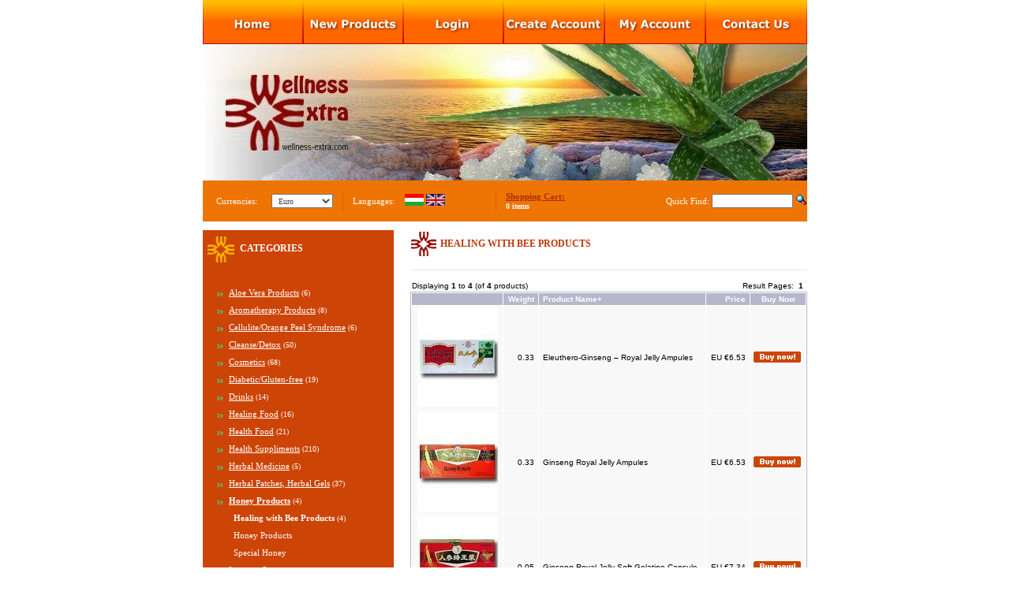

--- FILE ---
content_type: text/html; charset=UTF-8
request_url: https://wellness-extra.com/en/honey-products-healing-with-bee-products-c-2_82.html
body_size: 5245
content:
<!DOCTYPE HTML>
<html dir="LTR" lang="en">
<head>
<meta charset="utf-8">
<title>Healing with Bee Products - Honey Products - Ginseng Royal Jelly Soft Gelatine Capsule - Lucid-tumov</title>
<meta name="description" content="Healing with Bee Products, Honey Products, Ginseng Royal Jelly Soft Gelatine Capsule, Lucid-Tumov Propoly Capsules, Eleuthero-Ginseng – Royal Jelly Ampules, Ginseng Royal Jelly Ampules, Pollen Ginseng Royal Jelly Ampules.">
<meta name="keywords" content="healing,bee,products,honey,ginseng,royal,jelly,soft,gelatine,capsule">
<link rel="canonical" href="https://wellness-extra.com/en/honey-products-healing-with-bee-products-c-2_82.html">

<meta http-equiv="Content-Type" content="text/html; charset=UTF-8">
<base href="https://wellness-extra.com/">

<!-- start get_javascript(applicationtop2header) //-->

<!-- end get_javascript(applicationtop2header) //-->

<meta name="viewport" content="width=device-width,initial-scale=1">
<link rel="stylesheet" href="/stylesheet.6.min.css">
</head>
<body style="margin:0">
<table cellpadding="0" cellspacing="0" border="0" align="center" class="main_html">
<tr>
	<td colspan="3">
		<div class="toparea">
			<div class="topmenu topmenu1"><a href="/en/index.php" style="width:127px"></a><a href="/en/products_new.php" style="width:127px"></a><a href="/en/login.php" style="width:127px"></a><a href="/en/create_account.php" style="width:128px"></a><a href="/en/account.php" style="width:128px"></a><a href="/en/contact_us.php" style="width:129px"></a></div>
			<div class="toplogo"><img src="https://wellness-extra.com/images/template/p1.jpg" width="766" height="173" alt="Wellness Extra"></div>
		</div>
		<table cellpadding="0" cellspacing="0" border="0">
		<tr>
			<td>
				<table cellpadding="0" cellspacing="0" border="0" class="header">
				<tr>
					<td style="width:17px"></td>
					<td style="width:70px">Currencies:</td>
					<td style="width:90px"><form name="currencies" action="https://wellness-extra.com/en/index.php" method="get"><select name="currency" onChange="this.form.submit();" class="jamp">
<option value="USD">US Dollar</option>
<option value="EUR" SELECTED>Euro</option>
<option value="HUF">Forint</option>
<option value="GBP">British Pound</option>
</select><input type="hidden" name="cPath" value="2_82"><input type="hidden" name="sort" value="3a"></form></td>
					<td style="width:1px"><img src="https://wellness-extra.com/images/template/z.gif" alt="" width="1" height="50"></td>
					<td style="width:12px"></td>
					<td style="width:66px">Languages:</td>
					<td style="width:115px"> <a href="https://wellness-extra.com/hu/honey-products-healing-with-bee-products-c-2_82.html?sort=3a"><img src="https://wellness-extra.com/images/template/hungarian/icon.gif" border="0" alt="Magyar" title=" Magyar " width="24" height="15"></a>  <a href="https://wellness-extra.com/en/honey-products-healing-with-bee-products-c-2_82.html?sort=3a"><img src="https://wellness-extra.com/images/template/english/icon.gif" border="0" alt="English" title=" English " width="24" height="15"></a> </td>
					<td style="width:1px"><img src="https://wellness-extra.com/images/template/z.gif" alt="" width="1" height="50"></td>
					<td style="width:12px"></td>
					<td style="width:115px"><span class="sctext"><a href="/en/shopping_cart.php">Shopping Cart:</a></span><br><a href="/en/shopping_cart.php">0 items</a></td>
					<td style="width:267px" align="right">
<!-- start searchbox //-->


<table border="0" width="100%" cellspacing="0" cellpadding="0" style="margin-right:10px">
  <tr>
    <td>
      <table border="0" width="100%" cellspacing="0" cellpadding="0" class="box_body">
        <tr>
          <td style="background:#EE7504"><table border="0" width="100%" cellspacing="0" cellpadding="0">
  <tr>
    <td><img src="https://wellness-extra.com/images/pixel_trans.gif" border="0" alt="" width="100%" height="1"></td>
  </tr>
  <tr>
    <td align="right" class="boxText"><form name="quick_find" action="https://wellness-extra.com/en/advanced_search_result.php" method="get">Quick Find: <input type="text" name="keywords" size="10" maxlength="30" style="width: 95px">&nbsp;<input type="hidden" name="search_in_description" value="1"><input type="hidden" name="inc_subcat" value="1"><input type="image" src="https://wellness-extra.com/images/template/english/buttons/button_quick_find.gif" alt="Quick Find"style="vertical-align: baseline; margin-bottom: -2px;" title=" Quick Find "></form></td>
  </tr>
  <tr>
    <td><img src="https://wellness-extra.com/images/pixel_trans.gif" border="0" alt="" width="100%" height="1"></td>
  </tr>
</table>
</td>
        </tr>
      </table>
    </td>
  </tr>
</table>
            
<!-- end searchbox //-->
</td>
				</tr>
				</table>
				<br style="line-height:6px">
			</td>
		</tr>
		</table>
	</td>
</tr>
<tr>
	<td valign="top" style="width:242px">
		<table border="0" width="242" cellspacing="0" cellpadding="0">
		<tr>
			<td>
<!-- start categorybox //-->


<table border="0" width="100%" cellspacing="0" cellpadding="0" class="box_header_txt">
  <tr>
    <td class="box_header_td"><table border="0" width="100%" cellspacing="0" cellpadding="0">
  <tr>
    <td width="100%">Categories</td>
  </tr>
</table>
</td>
  </tr>
</table>
<table border="0" width="100%" cellspacing="0" cellpadding="0" style="margin-bottom:6px">
  <tr>
    <td>
      <table border="0" width="100%" cellspacing="0" cellpadding="0" class="box_body">
        <tr>
          <td style="background:#CC4406;padding:0 0 20px 15px"><table border="0" width="100%" cellspacing="0" cellpadding="3">
  <tr>
    <td><img src="https://wellness-extra.com/images/pixel_trans.gif" border="0" alt="" width="100%" height="1"></td>
  </tr>
  <tr>
    <td class="boxText"><a class="maincat" href="https://wellness-extra.com/en/aloe-vera-products-c-21.html">Aloe Vera Products</a>&nbsp;(6)<br>
<a class="maincat" href="https://wellness-extra.com/en/aromatherapy-products-c-63.html">Aromatherapy Products</a>&nbsp;(8)<br>
<a class="maincat" href="https://wellness-extra.com/en/cellulite-orange-peel-syndrome-c-69.html">Cellulite/Orange Peel Syndrome</a>&nbsp;(6)<br>
<a class="maincat" href="https://wellness-extra.com/en/cleanse-detox-c-81.html">Cleanse/Detox</a>&nbsp;(50)<br>
<a class="maincat" href="https://wellness-extra.com/en/cosmetics-c-3.html">Cosmetics</a>&nbsp;(68)<br>
<a class="maincat" href="https://wellness-extra.com/en/diabetic-gluten-free-c-106.html">Diabetic/Gluten-free</a>&nbsp;(19)<br>
<a class="maincat" href="https://wellness-extra.com/en/drinks-c-115.html">Drinks</a>&nbsp;(14)<br>
<a class="maincat" href="https://wellness-extra.com/en/healing-food-c-105.html">Healing Food</a>&nbsp;(16)<br>
<a class="maincat" href="https://wellness-extra.com/en/health-food-c-1.html">Health Food</a>&nbsp;(21)<br>
<a class="maincat" href="https://wellness-extra.com/en/health-suppliments-c-22.html">Health Suppliments</a>&nbsp;(210)<br>
<a class="maincat" href="https://wellness-extra.com/en/herbal-medicine-c-64.html">Herbal Medicine</a>&nbsp;(5)<br>
<a class="maincat" href="https://wellness-extra.com/en/herbal-patches-herbal-gels-c-123.html">Herbal Patches, Herbal Gels</a>&nbsp;(37)<br>
<a class="maincat" href="https://wellness-extra.com/en/honey-products-c-2.html"><b>Honey Products</b></a>&nbsp;(4)<br>
&nbsp;&nbsp;<a class="subcat" href="https://wellness-extra.com/en/honey-products-healing-with-bee-products-c-2_82.html"><b>Healing with Bee Products</b></a>&nbsp;(4)<br>
&nbsp;&nbsp;<a class="subcat" href="https://wellness-extra.com/en/honey-products-honey-products-c-2_20.html">Honey Products</a><br>
&nbsp;&nbsp;<a class="subcat" href="https://wellness-extra.com/en/honey-products-special-honey-c-2_19.html">Special Honey</a><br>
<a class="maincat" href="https://wellness-extra.com/en/immune-support-c-121.html">Immune Support</a>&nbsp;(122)<br>
<a class="maincat" href="https://wellness-extra.com/en/infants-kids-c-146.html">Infants/Kids</a>&nbsp;(15)<br>
<a class="maincat" href="https://wellness-extra.com/en/maternity-products-c-145.html">Maternity Products</a>&nbsp;(8)<br>
<a class="maincat" href="https://wellness-extra.com/en/medicinal-mushroom-products-c-132.html">Medicinal Mushroom Products</a>&nbsp;(24)<br>
<a class="maincat" href="https://wellness-extra.com/en/mineral-supplements-c-114.html">Mineral Supplements</a>&nbsp;(48)<br>
<a class="maincat" href="https://wellness-extra.com/en/organic-food-c-128.html">Organic Food</a>&nbsp;(3)<br>
<a class="maincat" href="https://wellness-extra.com/en/potency-help-c-135.html">Potency Help</a>&nbsp;(10)<br>
<a class="maincat" href="https://wellness-extra.com/en/probiotics-c-140.html">Probiotics</a>&nbsp;(14)<br>
<a class="maincat" href="https://wellness-extra.com/en/superfoods-c-139.html">Superfoods</a>&nbsp;(9)<br>
<a class="maincat" href="https://wellness-extra.com/en/tea-c-25.html">Tea</a>&nbsp;(69)<br>
<a class="maincat" href="https://wellness-extra.com/en/vegetarian-c-108.html">Vegetarian</a>&nbsp;(6)<br>
<a class="maincat" href="https://wellness-extra.com/en/vitamins-antioxidants-c-112.html">Vitamins/Antioxidants</a>&nbsp;(126)<br>
<a class="maincat" href="https://wellness-extra.com/en/weight-loss-products-c-51.html">Weight Loss Products</a>&nbsp;(43)<br>
<a class="maincat" href="https://wellness-extra.com/en/medical-diagnostic-tools-c-65.html">Medical Diagnostic Tools</a><br>
<a class="maincat" href="https://wellness-extra.com/en/medical-aids-and-supplies-c-130.html">Medical Aids and Supplies</a>&nbsp;(1)<br>
<a class="maincat" href="https://wellness-extra.com/en/by-medical-condition-c-83.html">By Medical Condition</a>&nbsp;(938)<br>
</td>
  </tr>
  <tr>
    <td><img src="https://wellness-extra.com/images/pixel_trans.gif" border="0" alt="" width="100%" height="1"></td>
  </tr>
</table>
</td>
        </tr>
      </table>
    </td>
  </tr>
</table>
            
<!-- end categorybox //-->
</td>
		</tr>
		<tr>
			<td><a href="/en/shipping.php"><img src="https://wellness-extra.com/images/template/freeshipping1.png" border="0" alt="" width="242" height="155"></a></td>
		</tr>
		<tr>
			<td height="6"></td>
		</tr>
		<tr>
			<td><a href="/en/specials.php"><img src="https://wellness-extra.com/images/template/banner1.jpg" border="0" alt="" width="242" height="155"></a></td>
		</tr>
		<tr>
			<td height="6"></td>
		</tr>
		<tr>
			<td>
<!-- start specialbox //-->


<table border="0" width="100%" cellspacing="0" cellpadding="0" class="box_header_sp_txt">
  <tr>
    <td class="box_header_sp_td"><table border="0" width="100%" cellspacing="0" cellpadding="0">
  <tr>
    <td width="100%">Specials</td>
  </tr>
</table>
</td>
  </tr>
</table>
<table border="0" width="100%" cellspacing="0" cellpadding="0" style="margin-bottom:6px">
  <tr>
    <td>
      <table border="0" width="100%" cellspacing="0" cellpadding="0" class="box_body">
        <tr>
          <td style="background:#8A0202;padding:0 20px 20px 20px"><table border="0" width="100%" cellspacing="0" cellpadding="3">
  <tr>
    <td><img src="https://wellness-extra.com/images/pixel_trans.gif" border="0" alt="" width="100%" height="1"></td>
  </tr>
  <tr>
    <td align="center" class="boxText"><span class="spboximg"><a href="https://wellness-extra.com/en/max-immun-kft-vitanax-px4-flavogenin-pro-double-pack-p-900.html"><img src="https://wellness-extra.com/images/vitanax-px4-flavogenin2-small.jpg" border="0" alt="Vitanax PX4 + Flavogenin PRO Double Pack" title=" Vitanax PX4 + Flavogenin PRO Double Pack " width="102" height="126"></a><br></span><span class="spboxname"><a href="https://wellness-extra.com/en/max-immun-kft-vitanax-px4-flavogenin-pro-double-pack-p-900.html">Vitanax PX4 + Flavogenin PRO Double Pack</a><br></span><span class="spboxoldprice"><s>EU €104.09</s><br></span><span class="spboxspprice">EU €102.81</span></td>
  </tr>
  <tr>
    <td><img src="https://wellness-extra.com/images/pixel_trans.gif" border="0" alt="" width="100%" height="1"></td>
  </tr>
</table>
</td>
        </tr>
      </table>
    </td>
  </tr>
</table>
            
<!-- end specialbox //-->
</td>
		</tr>
		<tr>
			<td>
<!-- start manufacturerbox //-->

<script type="text/javascript" language="javascript">
function changeManufacturersAction()
{
  if(document.manufacturers.manufacturers_id.options[0].selected == true) {
    window.location='https://wellness-extra.com/en/arianna-m-47.html';
  }
  if(document.manufacturers.manufacturers_id.options[1].selected == true) {
    window.location='https://wellness-extra.com/en/beres-rt-m-16.html';
  }
  if(document.manufacturers.manufacturers_id.options[2].selected == true) {
    window.location='https://wellness-extra.com/en/bioco-hungary-m-35.html';
  }
  if(document.manufacturers.manufacturers_id.options[3].selected == true) {
    window.location='https://wellness-extra.com/en/biomed-kft-m-1.html';
  }
  if(document.manufacturers.manufacturers_id.options[4].selected == true) {
    window.location='https://wellness-extra.com/en/bionit-kft-m-12.html';
  }
  if(document.manufacturers.manufacturers_id.options[5].selected == true) {
    window.location='https://wellness-extra.com/en/biopont-m-25.html';
  }
  if(document.manufacturers.manufacturers_id.options[6].selected == true) {
    window.location='https://wellness-extra.com/en/biyo-product-kft-m-27.html';
  }
  if(document.manufacturers.manufacturers_id.options[7].selected == true) {
    window.location='https://wellness-extra.com/en/delice-solar-m-21.html';
  }
  if(document.manufacturers.manufacturers_id.options[8].selected == true) {
    window.location='https://wellness-extra.com/en/doskar-cee-m-23.html';
  }
  if(document.manufacturers.manufacturers_id.options[9].selected == true) {
    window.location='https://wellness-extra.com/en/drkelen-m-31.html';
  }
  if(document.manufacturers.manufacturers_id.options[10].selected == true) {
    window.location='https://wellness-extra.com/en/drchen-patika-oriental-herbs-m-6.html';
  }
  if(document.manufacturers.manufacturers_id.options[11].selected == true) {
    window.location='https://wellness-extra.com/en/egyeb-other-m-38.html';
  }
  if(document.manufacturers.manufacturers_id.options[12].selected == true) {
    window.location='https://wellness-extra.com/en/eveline-cosmetics-m-48.html';
  }
  if(document.manufacturers.manufacturers_id.options[13].selected == true) {
    window.location='https://wellness-extra.com/en/food-iz-kft-m-46.html';
  }
  if(document.manufacturers.manufacturers_id.options[14].selected == true) {
    window.location='https://wellness-extra.com/en/herbaria-m-44.html';
  }
  if(document.manufacturers.manufacturers_id.options[15].selected == true) {
    window.location='https://wellness-extra.com/en/in-vitro-kft-m-17.html';
  }
  if(document.manufacturers.manufacturers_id.options[16].selected == true) {
    window.location='https://wellness-extra.com/en/interherb-m-45.html';
  }
  if(document.manufacturers.manufacturers_id.options[17].selected == true) {
    window.location='https://wellness-extra.com/en/jutavit-juvapharma-kft-m-11.html';
  }
  if(document.manufacturers.manufacturers_id.options[18].selected == true) {
    window.location='https://wellness-extra.com/en/krauterhof-m-8.html';
  }
  if(document.manufacturers.manufacturers_id.options[19].selected == true) {
    window.location='https://wellness-extra.com/en/max-immun-kft-m-22.html';
  }
  if(document.manufacturers.manufacturers_id.options[20].selected == true) {
    window.location='https://wellness-extra.com/en/mecsek-tea-m-5.html';
  }
  if(document.manufacturers.manufacturers_id.options[21].selected == true) {
    window.location='https://wellness-extra.com/en/mon-platin-dead-sea-minerals-m-19.html';
  }
  if(document.manufacturers.manufacturers_id.options[22].selected == true) {
    window.location='https://wellness-extra.com/en/naturland-m-49.html';
  }
  if(document.manufacturers.manufacturers_id.options[23].selected == true) {
    window.location='https://wellness-extra.com/en/pharmanord-m-28.html';
  }
  if(document.manufacturers.manufacturers_id.options[24].selected == true) {
    window.location='https://wellness-extra.com/en/probiotics-international-m-36.html';
  }
  if(document.manufacturers.manufacturers_id.options[25].selected == true) {
    window.location='https://wellness-extra.com/en/sanct-bernhard-m-42.html';
  }
  if(document.manufacturers.manufacturers_id.options[26].selected == true) {
    window.location='https://wellness-extra.com/en/solio-kft-m-40.html';
  }
  if(document.manufacturers.manufacturers_id.options[27].selected == true) {
    window.location='https://wellness-extra.com/en/stella-zrt-m-2.html';
  }
  if(document.manufacturers.manufacturers_id.options[28].selected == true) {
    window.location='https://wellness-extra.com/en/stevia-shop-m-9.html';
  }
  if(document.manufacturers.manufacturers_id.options[29].selected == true) {
    window.location='https://wellness-extra.com/en/teva-hungary-m-43.html';
  }
  if(document.manufacturers.manufacturers_id.options[30].selected == true) {
    window.location='https://wellness-extra.com/en/viva-natura-aquapol-kft-m-20.html';
  }

}
// -->
</script>

<table border="0" width="100%" cellspacing="0" cellpadding="0" class="box_header_txt">
  <tr>
    <td class="box_header_td"><table border="0" width="100%" cellspacing="0" cellpadding="0">
  <tr>
    <td width="100%">Manufacturers</td>
  </tr>
</table>
</td>
  </tr>
</table>
<table border="0" width="100%" cellspacing="0" cellpadding="0" style="margin-bottom:6px">
  <tr>
    <td>
      <table border="0" width="100%" cellspacing="0" cellpadding="0" class="box_body">
        <tr>
          <td style="background:#CC4406;padding:0 20px 20px 20px"><table border="0" width="100%" cellspacing="0" cellpadding="3">
  <tr>
    <td><img src="https://wellness-extra.com/images/pixel_trans.gif" border="0" alt="" width="100%" height="1"></td>
  </tr>
  <tr>
    <td class="boxText"><form name="manufacturers" action="https://wellness-extra.com/en/index.php" method="post"><select name="manufacturers_id" onchange="changeManufacturersAction();" size="12" style="width: 100%">
<option value="47">Arianna</option>
<option value="16">Béres Rt.</option>
<option value="35">BioCo Hungary</option>
<option value="1">BIOMED Kft</option>
<option value="12">Bionit Kft</option>
<option value="25">BIOPONT</option>
<option value="27">BiYo-Product Kft</option>
<option value="21">Delice Solar</option>
<option value="23">Doskar CEE</option>
<option value="31">Dr.Kelen</option>
<option value="6">DrChen Patika Oriental Herbs</option>
<option value="38">Egyéb/Other</option>
<option value="48">Eveline Cosmetics</option>
<option value="46">FOOD-IZ Kft</option>
<option value="44">Herbaria</option>
<option value="17">IN VITRO Kft</option>
<option value="45">InterHerb</option>
<option value="11">JutaVit (JuvaPharma Kft)</option>
<option value="8">Krauterhof</option>
<option value="22">Max-Immun Kft</option>
<option value="5">MECSEK tea</option>
<option value="19">Mon Platin/Dead Sea Minerals</option>
<option value="49">NATURLAND</option>
<option value="28">PharmaNord</option>
<option value="36">Probiotics International</option>
<option value="42">Sanct Bernhard</option>
<option value="40">Solió Kft</option>
<option value="2">STELLA Zrt</option>
<option value="9">Stevia Shop</option>
<option value="43">TEVA Hungary</option>
<option value="20">Viva Natura (Aquapol Kft)</option>
</select></form></td>
  </tr>
  <tr>
    <td><img src="https://wellness-extra.com/images/pixel_trans.gif" border="0" alt="" width="100%" height="1"></td>
  </tr>
</table>
</td>
        </tr>
      </table>
    </td>
  </tr>
</table>
            
<!-- end manufacturerbox //-->
</td>
		</tr>
		<tr>
			<td>
<!-- start informationbox //-->


<table border="0" width="100%" cellspacing="0" cellpadding="0" class="box_header_txt">
  <tr>
    <td class="box_header_td"><table border="0" width="100%" cellspacing="0" cellpadding="0">
  <tr>
    <td width="100%">Information</td>
  </tr>
</table>
</td>
  </tr>
</table>
<table border="0" width="100%" cellspacing="0" cellpadding="0" style="margin-bottom:6px">
  <tr>
    <td>
      <table border="0" width="100%" cellspacing="0" cellpadding="0" class="box_body">
        <tr>
          <td style="background:#CC4406;padding:0 0 20px 15px"><table border="0" width="100%" cellspacing="0" cellpadding="3">
  <tr>
    <td><img src="https://wellness-extra.com/images/pixel_trans.gif" border="0" alt="" width="100%" height="1"></td>
  </tr>
  <tr>
    <td class="boxText"><a class="information" href="https://wellness-extra.com/en/shipping.php">Shipping &amp; Returns</a><br><a class="information" href="https://wellness-extra.com/en/ordering.php">Ordering &amp; Guarantees</a><br><a class="information" href="https://wellness-extra.com/en/conditions.php">How to Shop</a><br><a class="information" href="https://wellness-extra.com/en/about.php">About</a><br><a class="information" href="https://wellness-extra.com/en/contact_us.php">Contact Us</a><br><a class="information" href="https://wellness-extra.com/en/privacy.php">Privacy Notice</a></td>
  </tr>
  <tr>
    <td><img src="https://wellness-extra.com/images/pixel_trans.gif" border="0" alt="" width="100%" height="1"></td>
  </tr>
</table>
</td>
        </tr>
      </table>
    </td>
  </tr>
</table>
            
<!-- end informationbox //-->
</td>
		</tr>
		</table>
	</td>
	<td valign="top" style="width:21px"></td>
	<td valign="top" style="width:503px">
		<table border="0" width="503" cellspacing="0" cellpadding="0">
		<tr>
			<td>
<!-- start Index content //-->
<table border="0" width="100%" cellspacing="0" cellpadding="0">
      <tr>
        <td><table border="0" width="100%" cellspacing="0" cellpadding="0">
          <tr>
            <td class="pageHeading">Healing with Bee Products</td>
          </tr>
        </table></td>
      </tr>
      <tr>
        <td><img src="https://wellness-extra.com/images/pixel_trans.gif" border="0" alt="" width="100%" height="10"></td>
      </tr>
      <tr>
        <td><table border="0" width="100%" cellspacing="0" cellpadding="2">
  <tr>
    <td class="smallText">Displaying <b>1</b> to <b>4</b> (of <b>4</b> products)</td>
    <td class="smallText" align="right">Result Pages: &nbsp;<b>1</b>&nbsp;</td>
  </tr>
</table>
<table border="0" width="100%" cellspacing="0" cellpadding="2" class="productListing">
  <tr>
    <td align="center" class="productListing-heading">&nbsp;&nbsp;</td>
    <td align="right" class="productListing-heading">&nbsp;<a href="https://wellness-extra.com/en/honey-products-healing-with-bee-products-c-2_82.html?sort=2a&amp;page=1" title="Sort products ascendingly by Weight" class="productListing-heading">Weight</a>&nbsp;</td>
    <td class="productListing-heading">&nbsp;<a href="https://wellness-extra.com/en/honey-products-healing-with-bee-products-c-2_82.html?sort=3d&amp;page=1" title="Sort products descendingly by Product Name" class="productListing-heading">Product Name+</a>&nbsp;</td>
    <td align="right" class="productListing-heading">&nbsp;<a href="https://wellness-extra.com/en/honey-products-healing-with-bee-products-c-2_82.html?sort=4a&amp;page=1" title="Sort products ascendingly by Price" class="productListing-heading">Price</a>&nbsp;</td>
    <td align="center" class="productListing-heading">&nbsp;Buy Now&nbsp;</td>
  </tr>
  <tr class="productListing-odd">
    <td align="center" class="productListing-data">&nbsp;<a href="https://wellness-extra.com/en/drchen-patika-oriental-herbs-eleuthero-ginseng-royal-jelly-ampules-p-206.html"><img src="https://wellness-extra.com/images/eleuthero-ginseng-royal-jelly-ampule-small.jpg" border="0" alt="Eleuthero-Ginseng – Royal Jelly Ampules" title=" Eleuthero-Ginseng – Royal Jelly Ampules " width="102" height="126"></a>&nbsp;</td>
    <td align="right" class="productListing-data">&nbsp;0.33&nbsp;</td>
    <td class="productListing-data">&nbsp;<a href="https://wellness-extra.com/en/drchen-patika-oriental-herbs-eleuthero-ginseng-royal-jelly-ampules-p-206.html">Eleuthero-Ginseng – Royal Jelly Ampules</a>&nbsp;</td>
    <td align="right" class="productListing-data">&nbsp;EU €6.53&nbsp;</td>
    <td align="center" class="productListing-data"><a href="https://wellness-extra.com/en/honey-products-healing-with-bee-products-c-2_82.html?products_id=206&amp;action=buy_now&amp;sort=3a"><img src="https://wellness-extra.com/images/template/english/buttons/button_buy_now.gif" border="0" alt="Buy Now" title=" Buy Now " width="60" height="14"></a>&nbsp;</td>
  </tr>
  <tr class="productListing-even">
    <td align="center" class="productListing-data">&nbsp;<a href="https://wellness-extra.com/en/drchen-patika-oriental-herbs-ginseng-royal-jelly-ampules-p-208.html"><img src="https://wellness-extra.com/images/ginseng-royal-jelly-ampoule-small.jpg" border="0" alt="Ginseng Royal Jelly Ampules" title=" Ginseng Royal Jelly Ampules " width="102" height="126"></a>&nbsp;</td>
    <td align="right" class="productListing-data">&nbsp;0.33&nbsp;</td>
    <td class="productListing-data">&nbsp;<a href="https://wellness-extra.com/en/drchen-patika-oriental-herbs-ginseng-royal-jelly-ampules-p-208.html">Ginseng Royal Jelly Ampules</a>&nbsp;</td>
    <td align="right" class="productListing-data">&nbsp;EU €6.53&nbsp;</td>
    <td align="center" class="productListing-data"><a href="https://wellness-extra.com/en/honey-products-healing-with-bee-products-c-2_82.html?products_id=208&amp;action=buy_now&amp;sort=3a"><img src="https://wellness-extra.com/images/template/english/buttons/button_buy_now.gif" border="0" alt="Buy Now" title=" Buy Now " width="60" height="14"></a>&nbsp;</td>
  </tr>
  <tr class="productListing-odd">
    <td align="center" class="productListing-data">&nbsp;<a href="https://wellness-extra.com/en/drchen-patika-oriental-herbs-ginseng-royal-jelly-soft-gelatine-capsule-p-48.html"><img src="https://wellness-extra.com/images/ginseng-royal-jelly-soft-gelatine-capsule-small.jpg" border="0" alt="Ginseng Royal Jelly Soft Gelatine Capsule" title=" Ginseng Royal Jelly Soft Gelatine Capsule " width="102" height="126"></a>&nbsp;</td>
    <td align="right" class="productListing-data">&nbsp;0.05&nbsp;</td>
    <td class="productListing-data">&nbsp;<a href="https://wellness-extra.com/en/drchen-patika-oriental-herbs-ginseng-royal-jelly-soft-gelatine-capsule-p-48.html">Ginseng Royal Jelly Soft Gelatine Capsule</a>&nbsp;</td>
    <td align="right" class="productListing-data">&nbsp;EU €7.34&nbsp;</td>
    <td align="center" class="productListing-data"><a href="https://wellness-extra.com/en/honey-products-healing-with-bee-products-c-2_82.html?products_id=48&amp;action=buy_now&amp;sort=3a"><img src="https://wellness-extra.com/images/template/english/buttons/button_buy_now.gif" border="0" alt="Buy Now" title=" Buy Now " width="60" height="14"></a>&nbsp;</td>
  </tr>
  <tr class="productListing-even">
    <td align="center" class="productListing-data">&nbsp;<a href="https://wellness-extra.com/en/drchen-patika-oriental-herbs-pollen-ginseng-royal-jelly-ampules-p-215.html"><img src="https://wellness-extra.com/images/pollen-ginseng-royal-jelly-ampule-small.jpg" border="0" alt="Pollen Ginseng Royal Jelly Ampules" title=" Pollen Ginseng Royal Jelly Ampules " width="102" height="126"></a>&nbsp;</td>
    <td align="right" class="productListing-data">&nbsp;0.30&nbsp;</td>
    <td class="productListing-data">&nbsp;<a href="https://wellness-extra.com/en/drchen-patika-oriental-herbs-pollen-ginseng-royal-jelly-ampules-p-215.html">Pollen Ginseng Royal Jelly Ampules</a>&nbsp;</td>
    <td align="right" class="productListing-data">&nbsp;EU €6.72&nbsp;</td>
    <td align="center" class="productListing-data"><a href="https://wellness-extra.com/en/honey-products-healing-with-bee-products-c-2_82.html?products_id=215&amp;action=buy_now&amp;sort=3a"><img src="https://wellness-extra.com/images/template/english/buttons/button_buy_now.gif" border="0" alt="Buy Now" title=" Buy Now " width="60" height="14"></a>&nbsp;</td>
  </tr>
</table>
<table border="0" width="100%" cellspacing="0" cellpadding="2">
  <tr>
    <td class="smallText">Displaying <b>1</b> to <b>4</b> (of <b>4</b> products)</td>
    <td class="smallText" align="right">Result Pages: &nbsp;<b>1</b>&nbsp;</td>
  </tr>
</table>
</td>
      </tr>
    </table>
<!-- end Index content //-->
</td>
		</tr>
		<tr>
			<td>
<!-- start bestsellersbox_only //-->


<table border="0" width="100%" cellspacing="0" cellpadding="0" class="box_header_np_txt">
  <tr>
    <td class="box_header_np_td"><table border="0" width="100%" cellspacing="0" cellpadding="2">
  <tr>
    <td class="infoBoxHeading" width="100%">Bestsellers</td>
  </tr>
</table>
</td>
  </tr>
</table>
<table border="0" width="100%" cellspacing="0" cellpadding="0" style="margin-bottom:6px">
  <tr>
    <td>
      <table border="0" width="100%" cellspacing="0" cellpadding="0">
        <tr>
          <td style="background:#ffffff;padding:0"><table border="0" width="100%" cellspacing="0" cellpadding="2">
  <tr>
    <td align="center" class="tblprodtd0" width="50%" valign="middle"><span class="tblprodname"><a href="https://wellness-extra.com/en/drchen-patika-oriental-herbs-ginseng-royal-jelly-ampules-p-208.html">Ginseng Royal Jelly Ampules</a><br><br></span><a href="https://wellness-extra.com/en/drchen-patika-oriental-herbs-ginseng-royal-jelly-ampules-p-208.html"><img src="https://wellness-extra.com/images/ginseng-royal-jelly-ampoule-small.jpg" border="0" alt="Ginseng Royal Jelly Ampules" title=" Ginseng Royal Jelly Ampules " width="102" height="126" class="tblprodimg"></a><div class="tblprodrbox"><span class="tblprodprice">EU €6.53<br><br></span><span class="tblproddetails"><a href="https://wellness-extra.com/en/drchen-patika-oriental-herbs-ginseng-royal-jelly-ampules-p-208.html"><img src="https://wellness-extra.com/images/template/english/buttons/button_details.gif" border="0" alt="Details" title=" Details " width="46" height="17"></a><br><br></span><span class="tblprodbuy"><a href="https://wellness-extra.com/en/products_new.php?cPath=2_82&amp;action=buy_now&amp;products_id=208"><img src="https://wellness-extra.com/images/template/english/buttons/button_in_cart.gif" border="0" alt="Add to Cart" title=" Add to Cart " width="71" height="17"></a></span></div></td>
    <td align="center" class="tblprodtd1" width="50%" valign="middle"><span class="tblprodname"><a href="https://wellness-extra.com/en/drchen-patika-oriental-herbs-pollen-ginseng-royal-jelly-ampules-p-215.html">Pollen Ginseng Royal Jelly Ampules</a><br><br></span><a href="https://wellness-extra.com/en/drchen-patika-oriental-herbs-pollen-ginseng-royal-jelly-ampules-p-215.html"><img src="https://wellness-extra.com/images/pollen-ginseng-royal-jelly-ampule-small.jpg" border="0" alt="Pollen Ginseng Royal Jelly Ampules" title=" Pollen Ginseng Royal Jelly Ampules " width="102" height="126" class="tblprodimg"></a><div class="tblprodrbox"><span class="tblprodprice">EU €6.72<br><br></span><span class="tblproddetails"><a href="https://wellness-extra.com/en/drchen-patika-oriental-herbs-pollen-ginseng-royal-jelly-ampules-p-215.html"><img src="https://wellness-extra.com/images/template/english/buttons/button_details.gif" border="0" alt="Details" title=" Details " width="46" height="17"></a><br><br></span><span class="tblprodbuy"><a href="https://wellness-extra.com/en/products_new.php?cPath=2_82&amp;action=buy_now&amp;products_id=215"><img src="https://wellness-extra.com/images/template/english/buttons/button_in_cart.gif" border="0" alt="Add to Cart" title=" Add to Cart " width="71" height="17"></a></span></div></td>
  </tr>
  <tr>
    <td align="center" class="tblprodtd0" style="border-top:1px solid #e9e9e9;border-bottom:1px solid #e9e9e9" width="50%" valign="middle"><span class="tblprodname"><a href="https://wellness-extra.com/en/drchen-patika-oriental-herbs-eleuthero-ginseng-royal-jelly-ampules-p-206.html">Eleuthero-Ginseng – Royal Jelly Ampules</a><br><br></span><a href="https://wellness-extra.com/en/drchen-patika-oriental-herbs-eleuthero-ginseng-royal-jelly-ampules-p-206.html"><img src="https://wellness-extra.com/images/eleuthero-ginseng-royal-jelly-ampule-small.jpg" border="0" alt="Eleuthero-Ginseng – Royal Jelly Ampules" title=" Eleuthero-Ginseng – Royal Jelly Ampules " width="102" height="126" class="tblprodimg"></a><div class="tblprodrbox"><span class="tblprodprice">EU €6.53<br><br></span><span class="tblproddetails"><a href="https://wellness-extra.com/en/drchen-patika-oriental-herbs-eleuthero-ginseng-royal-jelly-ampules-p-206.html"><img src="https://wellness-extra.com/images/template/english/buttons/button_details.gif" border="0" alt="Details" title=" Details " width="46" height="17"></a><br><br></span><span class="tblprodbuy"><a href="https://wellness-extra.com/en/products_new.php?cPath=2_82&amp;action=buy_now&amp;products_id=206"><img src="https://wellness-extra.com/images/template/english/buttons/button_in_cart.gif" border="0" alt="Add to Cart" title=" Add to Cart " width="71" height="17"></a></span></div></td>
    <td align="center" class="tblprodtd1" style="border-top:1px solid #e9e9e9;border-bottom:1px solid #e9e9e9" width="50%" valign="middle"><span class="tblprodname"><a href="https://wellness-extra.com/en/drchen-patika-oriental-herbs-ginseng-royal-jelly-soft-gelatine-capsule-p-48.html">Ginseng Royal Jelly Soft Gelatine Capsule</a><br><br></span><a href="https://wellness-extra.com/en/drchen-patika-oriental-herbs-ginseng-royal-jelly-soft-gelatine-capsule-p-48.html"><img src="https://wellness-extra.com/images/ginseng-royal-jelly-soft-gelatine-capsule-small.jpg" border="0" alt="Ginseng Royal Jelly Soft Gelatine Capsule" title=" Ginseng Royal Jelly Soft Gelatine Capsule " width="102" height="126" class="tblprodimg"></a><div class="tblprodrbox"><span class="tblprodprice">EU €7.34<br><br></span><span class="tblproddetails"><a href="https://wellness-extra.com/en/drchen-patika-oriental-herbs-ginseng-royal-jelly-soft-gelatine-capsule-p-48.html"><img src="https://wellness-extra.com/images/template/english/buttons/button_details.gif" border="0" alt="Details" title=" Details " width="46" height="17"></a><br><br></span><span class="tblprodbuy"><a href="https://wellness-extra.com/en/products_new.php?cPath=2_82&amp;action=buy_now&amp;products_id=48"><img src="https://wellness-extra.com/images/template/english/buttons/button_in_cart.gif" border="0" alt="Add to Cart" title=" Add to Cart " width="71" height="17"></a></span></div></td>
  </tr>
</table>
</td>
        </tr>
      </table>
    </td>
  </tr>
</table>
            
<!-- end bestsellersbox_only //-->
</td>
		</tr>
		<tr>
			<td>
<!-- start new_productsbox_only //-->

            
<!-- end new_productsbox_only //-->
</td>
		</tr>
		</table>
	</td>
</tr>
<tr>
	<td colspan="3">
		<table cellpadding="0" cellspacing="0" border="0" style="height:84px; background:url('https://wellness-extra.com/images/template/bot.gif')" class="footer">
		<tr>
			<td style="width:197px" align="right"><br style="line-height:20px"><img src="https://wellness-extra.com/images/template/p.png" border="0" alt="" width="162" height="26"><br></td>
			<td style="width:554px" align="right">
				<br style="line-height:33px">
				<span><a href="/en/specials.php">Specials</a></span> &nbsp; &nbsp;<span>|</span> &nbsp; &nbsp;<span><a href="/en/advanced_search.php">Advanced Search</a></span> &nbsp; &nbsp;<span>|</span> &nbsp; &nbsp;<span><a href="/en/reviews.php">Reviews</a></span> &nbsp; &nbsp;<span>|</span> &nbsp; &nbsp;<span><a href="/en/create_account.php">Create an Account</a></span> &nbsp; &nbsp;<span>|</span> &nbsp; &nbsp;<span><a href="/en/login.php">Log In</a></span><br>
				<br style="line-height:11px">
				Looking for a pharmacy? Go to <a href="http://www.findpharmacy.net/">Find Pharmacy</a> ! &nbsp; &nbsp; &nbsp; &nbsp; Copyright &copy; 2026 <a href="https://wellness-extra.com/en/index.php">Wellness Extra</a><br>
			</td>
			<td style="width:15px"></td>
		</tr>
		</table>
	</td>
</tr>
</table>
<script>
var _gaq=[['_setAccount','UA-11485471-2'],['_trackPageview']];
(function(d,t){var g=d.createElement(t),s=d.getElementsByTagName(t)[0];
g.src=('https:'==location.protocol?'//ssl':'//www')+'.google-analytics.com/ga.js';
s.parentNode.insertBefore(g,s)}(document,'script'));
</script>
<!-- Woopra Code Start -->
<script src="//static.woopra.com/js/woopra.v2.js"></script>
<script>
woopraTracker.track();
</script>
<!-- Woopra Code End -->
</body>
</html>
